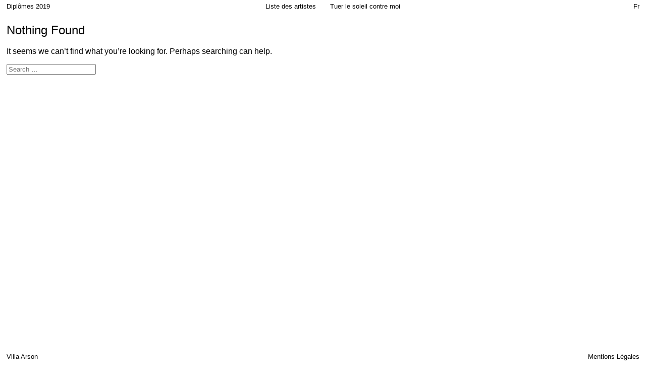

--- FILE ---
content_type: text/html; charset=UTF-8
request_url: https://diplomes2019.villa-arson.org/category/elise-bercovitz-2/
body_size: 4505
content:
<!DOCTYPE html>
<html lang="fr-FR" class="no-js">
<head>
	<meta charset="UTF-8">
	<meta name="viewport" content="width=device-width, initial-scale=1">
	<meta name="description" content="Site dédié aux étudiant•e•s de la promotion 2019 de la Villa Arson">
	<meta http-equiv="X-UA-Compatible" content="chrome=1,IE=edge" />
	<meta name="viewport" content="width=device-width, initial-scale=1">
	<script>(function(html){html.className = html.className.replace(/\bno-js\b/,'js')})(document.documentElement);</script>
<title>Elise Bercovitz &#8211; Diplômes 2019</title>
<meta name='robots' content='max-image-preview:large' />
<link rel="alternate" hreflang="fr" href="https://diplomes2019.villa-arson.org/category/elise-bercovitz-2/" />
<link rel='dns-prefetch' href='//connect.soundcloud.com' />
<link rel='dns-prefetch' href='//player.vimeo.com' />
<link rel='dns-prefetch' href='//s.w.org' />
<link rel='stylesheet' id='wp-block-library-css'  href='https://diplomes2019.villa-arson.org/wp-includes/css/dist/block-library/style.min.css?ver=5.8.12' type='text/css' media='all' />
<link rel='stylesheet' id='local-fonts-css'  href='https://diplomes2019.villa-arson.org/wp-content/themes/diplomes2019/assets/fonts/fonts.css?ver=5.8.12' type='text/css' media='all' />
<link rel='stylesheet' id='diplomes2019-style-css'  href='https://diplomes2019.villa-arson.org/wp-content/themes/diplomes2019/style.css?ver=c5eb02776cd85aa4d22ebb50d224caa3' type='text/css' media='' />
<script type='text/javascript' src='//connect.soundcloud.com/sdk/sdk-3.3.2.js?ver=3.3.2' id='soundcloud-js'></script>
<script type='text/javascript' src='https://diplomes2019.villa-arson.org/wp-includes/js/jquery/jquery.min.js?ver=3.6.0' id='jquery-core-js'></script>
<script type='text/javascript' src='https://diplomes2019.villa-arson.org/wp-includes/js/jquery/jquery-migrate.min.js?ver=3.3.2' id='jquery-migrate-js'></script>
<script type='text/javascript' src='https://diplomes2019.villa-arson.org/wp-content/themes/diplomes2019/js/soundcloud-player.js?ver=c5eb02776cd85aa4d22ebb50d224caa3' id='soundcloud-player-js'></script>
<script type='text/javascript' src='//player.vimeo.com/api/player.js?ver=1.0' id='vimeo-js'></script>
<link rel="https://api.w.org/" href="https://diplomes2019.villa-arson.org/wp-json/" /><link rel="alternate" type="application/json" href="https://diplomes2019.villa-arson.org/wp-json/wp/v2/categories/53" /><link rel="EditURI" type="application/rsd+xml" title="RSD" href="https://diplomes2019.villa-arson.org/xmlrpc.php?rsd" />
<meta name="generator" content="WPML ver:4.4.12 stt:1,4;" />
<script>var tracks = [];</script></head>

<body class="archive category category-elise-bercovitz-2 category-53">
	<div class="cursor"></div>
<div id="site-wrapper" class="site">
<header>
	<div role="banner" class="sticky header">
		<h1 class="header-block" id="site-title"><a href="https://diplomes2019.villa-arson.org" alt="Retour à l'accueil de">Diplômes 2019</a></h1>
		<p class="header-block"><span role="button">Liste des artistes</span></p>
		<h2 class="header-block"><a href="https://diplomes2019.villa-arson.org/exposition/tuer-le-soleil-contre-moi/" title="Tuer le soleil contre moi">Tuer le soleil contre moi</a></h2>
		<div class="header-block" id="lang-selector">
			<ul id="language-list"><li class="language-list-element active fr"><a href="https://diplomes2019.villa-arson.org/category/elise-bercovitz-2/" >Fr</a></li></ul>		</div>
	</div>
	<nav id="site-navigation" class="home main-navigation" role="navigation">
		<button><svg version="1.1" id="Calque_1" xmlns="http://www.w3.org/2000/svg" xmlns:xlink="http://www.w3.org/1999/xlink" x="0px" y="0px"
			 viewBox="0 0 51 50" style="enable-background:new 0 0 51 50;" xml:space="preserve">
		<g>
			<g>
				<defs>
					<rect id="SVGID_5_" x="1.3" y="0.6" width="48.7" height="48.7"/>
				</defs>
				<clipPath id="SVGID_1_">
					<use xlink:href="#SVGID_5_"  style="overflow:visible;"/>
				</clipPath>
				<line style="clip-path:url(#SVGID_1_);fill:none;stroke:#000000;stroke-width:3;" x1="49" y1="1.6" x2="2.4" y2="48.2"/>
			</g>
			<g>
				<defs>
					<rect id="SVGID_7_" x="1.3" y="0.6" width="48.7" height="48.7"/>
				</defs>
				<clipPath id="SVGID_2_">
					<use xlink:href="#SVGID_7_"  style="overflow:visible;"/>
				</clipPath>
				<line style="clip-path:url(#SVGID_2_);fill:none;stroke:#000000;stroke-width:3;" x1="2.4" y1="1.6" x2="49" y2="48.2"/>
			</g>
		</g>
		</svg>
		</button>
		<ul><li class="c-item" id="menu-item-138"><a href="https://diplomes2019.villa-arson.org/cedric-aguillon/" title="Artiste émergent Cédric Aguillon" class="" data-target="person-138"><span class="link-text">Cédric Aguillon</span></a></li><li class="c-item" id="menu-item-139"><a href="https://diplomes2019.villa-arson.org/elsa-belbacha-lardy/" title="Artiste émergent Elsa Belbacha-Lardy" class="" data-target="person-139"><span class="link-text">Elsa Belbacha-Lardy</span></a></li><li class="c-item" id="menu-item-140"><a href="https://diplomes2019.villa-arson.org/hugo-bench/" title="Artiste émergent Hugo Bench" class="" data-target="person-140"><span class="link-text">Hugo Bench</span></a></li><li class="c-item" id="menu-item-141"><a href="https://diplomes2019.villa-arson.org/elise-bercovitz/" title="Artiste émergent Elise Bercovitz" class="" data-target="person-141"><span class="link-text">Elise Bercovitz</span></a></li><li class="c-item" id="menu-item-142"><a href="https://diplomes2019.villa-arson.org/sarah-bourlier/" title="Artiste émergent Sarah Bourlier" class="" data-target="person-142"><span class="link-text">Sarah Bourlier</span></a></li><li class="c-item" id="menu-item-143"><a href="https://diplomes2019.villa-arson.org/vincent-burger/" title="Artiste émergent Vincent Burger" class="" data-target="person-143"><span class="link-text">Vincent Burger</span></a></li><li class="c-item" id="menu-item-144"><a href="https://diplomes2019.villa-arson.org/beatrice-celli/" title="Artiste émergent Beatrice Celli" class="" data-target="person-144"><span class="link-text">Beatrice Celli</span></a></li><li class="c-item" id="menu-item-145"><a href="https://diplomes2019.villa-arson.org/ferdinand-chauvelin/" title="Artiste émergent Ferdinand Chauvelin" class="" data-target="person-145"><span class="link-text">Ferdinand Chauvelin</span></a></li><li class="c-item" id="menu-item-146"><a href="https://diplomes2019.villa-arson.org/melina-ghorafi/" title="Artiste émergent Mélina Ghorafi" class="" data-target="person-146"><span class="link-text">Mélina Ghorafi</span></a></li><li class="c-item" id="menu-item-147"><a href="https://diplomes2019.villa-arson.org/eloise-glet/" title="Artiste émergent Éloïse Glet" class="" data-target="person-147"><span class="link-text">Éloïse Glet</span></a></li><li class="c-item" id="menu-item-148"><a href="https://diplomes2019.villa-arson.org/maeva-grapain/" title="Artiste émergent Maëva Grapain" class="" data-target="person-148"><span class="link-text">Maëva Grapain</span></a></li><li class="c-item" id="menu-item-149"><a href="https://diplomes2019.villa-arson.org/damian-junges/" title="Artiste émergent Damian Junges" class="" data-target="person-149"><span class="link-text">Damian Junges</span></a></li><li class="c-item" id="menu-item-150"><a href="https://diplomes2019.villa-arson.org/min-suck-kim/" title="Artiste émergent Min-Suck Kim" class="" data-target="person-150"><span class="link-text">Min-Suck Kim</span></a></li><li class="c-item" id="menu-item-151"><a href="https://diplomes2019.villa-arson.org/celeste-lerouxel/" title="Artiste émergent Céleste Lerouxel" class="" data-target="person-151"><span class="link-text">Céleste Lerouxel</span></a></li><li class="c-item" id="menu-item-152"><a href="https://diplomes2019.villa-arson.org/clemence-mauger/" title="Artiste émergent Clémence Mauger" class="" data-target="person-152"><span class="link-text">Clémence Mauger</span></a></li><li class="c-item" id="menu-item-153"><a href="https://diplomes2019.villa-arson.org/matthieu-maytraud/" title="Artiste émergent Matthieu Maytraud" class="" data-target="person-153"><span class="link-text">Matthieu Maytraud</span></a></li><li class="c-item" id="menu-item-154"><a href="https://diplomes2019.villa-arson.org/chloe-riviera/" title="Artiste émergent Chloé Riviera" class="" data-target="person-154"><span class="link-text">Chloé Riviera</span></a></li><li class="c-item" id="menu-item-155"><a href="https://diplomes2019.villa-arson.org/paola-rodriguez-canada/" title="Artiste émergent Paola Rodriguez Cañada" class="" data-target="person-155"><span class="link-text">Paola Rodriguez Cañada</span></a></li><li class="c-item" id="menu-item-156"><a href="https://diplomes2019.villa-arson.org/chloe-sassi/" title="Artiste émergent Chloé Sassi" class="" data-target="person-156"><span class="link-text">Chloé Sassi</span></a></li><li class="c-item" id="menu-item-157"><a href="https://diplomes2019.villa-arson.org/amentia-siard-brochard/" title="Artiste émergent Amentia Siard Brochard" class="" data-target="person-157"><span class="link-text">Amentia Siard Brochard</span></a></li><li class="c-item" id="menu-item-158"><a href="https://diplomes2019.villa-arson.org/tiberio-suppressa/" title="Artiste émergent Tiberio Suppressa" class="" data-target="person-158"><span class="link-text">Tiberio Suppressa</span></a></li></ul>
	</nav>
</header>
	<div id="page-wrapper">
		<div id="content" class="site-content">
			
	<div id="primary" class="content-area">
		<main id="main" class="site-main" role="main">

		<section class="no-results not-found">
	<header class="page-header">
		<h1 class="page-title">Nothing Found</h1>
	</header>

	<div class="page-content">

		
			<p>It seems we can&rsquo;t find what you&rsquo;re looking for. Perhaps searching can help.</p>
			<form role="search" method="get" class="search-form" action="https://diplomes2019.villa-arson.org/">
	<label>
		<span class="screen-reader-text">Search for:</span>
		<input type="search" class="search-field" placeholder="Search &hellip;" value="" name="s" />
	</label>
	<button type="submit" class="search-submit"><span class="screen-reader-text">Search</span></button>
<input type='hidden' name='lang' value='fr' /></form>

			</div>
</section>

		</main>
	</div>

			
		</div>
	</div>
	<footer class="sticky footer">
		<a href="https://www.villa-arson.org" title="École nationale supérieure d'art de la Villa Arson" target="_blank" class="footer-block">Villa Arson</a>
		<div class="footer-block"><ul id="menu-footer"><li id="menu-item-180" class="menu-item menu-item-type-post_type menu-item-object-page menu-item-180"><a href="https://diplomes2019.villa-arson.org/mentions-legales/">Mentions Légales</a></li>
</ul></div>	</footer>
	<article id="legal-notice"><button><svg version="1.1" id="Calque_1" xmlns="http://www.w3.org/2000/svg" xmlns:xlink="http://www.w3.org/1999/xlink" x="0px" y="0px"
			 viewBox="0 0 51 50" style="enable-background:new 0 0 51 50;" xml:space="preserve">
		<g>
			<g>
				<defs>
					<rect id="SVGID_5_" x="1.3" y="0.6" width="48.7" height="48.7"/>
				</defs>
				<clipPath id="SVGID_1_">
					<use xlink:href="#SVGID_5_"  style="overflow:visible;"/>
				</clipPath>
				<line style="clip-path:url(#SVGID_1_);fill:none;stroke:#000000;stroke-width:3;" x1="49" y1="1.6" x2="2.4" y2="48.2"/>
			</g>
			<g>
				<defs>
					<rect id="SVGID_7_" x="1.3" y="0.6" width="48.7" height="48.7"/>
				</defs>
				<clipPath id="SVGID_2_">
					<use xlink:href="#SVGID_7_"  style="overflow:visible;"/>
				</clipPath>
				<line style="clip-path:url(#SVGID_2_);fill:none;stroke:#000000;stroke-width:3;" x1="2.4" y1="1.6" x2="49" y2="48.2"/>
			</g>
		</g>
		</svg>
		</button><p><strong></p>
<div class="one-half">
<p>Site web de la promotion 2019 des étudiants et des étudiantes de cinquième année de l’École nationale supérieure d’art de la Villa Arson à Nice.</strong></p>
<p><strong>Développement – design interactif – intégration :</strong><br />
<strong>Cédric Moris Kelly</strong></p>
<p><strong>Conception éditoriale :</strong><br />
<strong>Céline Chazalviel</strong><br />
<strong>avec Vincent Burger, Damian Junges, Céleste Lerouxel et Clémence Mauger</strong></p>
<p><strong>Saisie :</strong><br />
<strong>Florence Benaddi et Céline Chazalviel</strong></p>
<p><strong>Design graphique :</strong><br />
<strong>Service Local —  <a href="http://servicelocal.fr/">servicelocal.fr</a></strong></p>
<p><strong>Textes : Barbara Sirieix</strong></p>
<p><strong>Photos : Silina Syan (pour les Dnsep) et Jean-Christophe Lett (pour l&rsquo;exposition)</strong></p>
<p><strong>Coordination de la 5e année : Burkard Blümlein, professeur de Sculpture</strong></p>
<p><strong>Tous droits réservés aux artistes pour les images de leur travail.</strong><br />
<strong>Photographies de l&rsquo;exposition <em>Tuer le soleil contre moi</em> tous droits réservés aux artistes.</strong></p>
<p><strong>Back-end propulsé par WordPress.</strong></p>
<p><strong>—</strong></p>
<p><strong>L&rsquo;exposition de la promotion 2019 est co-organisée par la Villa Arson et le Dojo.</strong></p>
<p><strong>Le commissariat est assuré par Philippe Cyroulnik.</strong></p>
<p><strong>Avec le soutien de la Ville de Nice et de la Venet Foundation.</strong></p>
<p><strong>—</strong><br />
<strong>Présidence du conseil d’administration :</strong><br />
<strong>Gaïa Donzet</strong></p>
<p><strong>Direction :</strong><br />
<strong>Sylvain Lizon</strong></p>
<p><strong>Secrétariat général :</strong><br />
<strong>Alain Avena</strong></p>
<p><strong>Direction des études et de la recherche :</strong><br />
<strong>N.N.</strong></p>
<p><strong>Coordination du centre d’art :</strong><br />
<strong>Éric Mangion</strong></p>
<p><strong>Secrétariat de direction :</strong><br />
<strong>Sylvie Pagnotta</strong></p>
<p><strong>Secrétariat pédagogique :</strong><br />
<strong>Nathalie Balmer et Pascale Martinat</strong></p>
<p><strong>Communication :</strong><br />
<strong>Michel Maunier</strong></p>
<p><strong>Partenariats et relations internationales :</strong><br />
<strong>Sylvie Christophe</strong></p>
<p><strong></p>
</div>
<div class="one-half-last">
<p>Service des publics :</strong><br />
<strong>Christelle Alin et Nina Campo</strong></p>
<p><strong>Médiathèque :</strong><br />
<strong>Tristan Gramont, Marie-Thérèse Magnaldi et Christophe Robert</strong></p>
<p><strong>Production des expositions :</strong><br />
<strong>Alexia Nicolaïdis</strong></p>
<p><strong>Régie des expositions :</strong><br />
<strong>Philomène Dupleix</strong></p>
<p><strong>Coordination éditoriale et librairie :</strong><br />
<strong>Céline Chazalviel</strong></p>
<p><strong>Accueil et librairie :</strong><br />
<strong>Anissa Marcellin</strong></p>
<p><strong>Nouveaux medias et web :</strong><br />
<strong>Cédric Moris Kelly</strong></p>
<p><strong>Informatique :</strong><br />
<strong>Jean-Louis Paquelin</strong></p>
<p><strong>Comptabilité et régie :</strong><br />
<strong>Nicole Fradet</strong></p>
<p><strong>Accueil et service technique :</strong><br />
<strong>Fabrice Rioblanc</strong></p>
<p><strong>Accueil :</strong><br />
<strong>Dave Dhurmajee, Valérie Thuillier et Jean-Pierre Vitry</strong></p>
<p><strong>Service technique / bâtiments :</strong><br />
<strong>Jean-Paul Carpentier, Patrick Irtelli, Gérard Maria, Pascal Rigaux et Michel Serve</strong></p>
<p><strong>Jardins :</strong><br />
<strong>Patrice Lorho, Pascal Pujol et Mario Malheiro di Cabo</strong></p>
<p><strong>La Villa Arson est un établissement du ministère de la Culture.</strong></p>
<p><strong>Elle reçoit le soutien du conseil départemental des Alpes-Maritimes, de la Région Sud Provence-Alpes-Côte d’Azur et de la Ville de Nice.</strong></p>
<p><strong><img loading="lazy" class="alignnone size-full wp-image-1416" src="https://villa-arson.xyz/diplomes2017/wp-content/uploads/sites/3/2017/06/logo-ministere-culture.jpg" alt="" width="60" height="78" /></strong></p>
<p><strong><img loading="lazy" class="alignnone size-medium wp-image-1066" src="https://villa-arson.xyz/diplomes2017/wp-content/uploads/sites/3/2017/06/logo-uca-300x31.jpg" alt="" width="200" height="20" /></strong><br />
<strong></p>
</div>
<div class="clear"></div>
<p></strong></p>
</article>
	
<!-- Global site tag (gtag.js) - Google Analytics -->
<script async src="https://www.googletagmanager.com/gtag/js?id=UA-101657858-3"></script>
<script>
  window.dataLayer = window.dataLayer || [];
  function gtag(){dataLayer.push(arguments);}
  gtag('js', new Date());

  gtag('config', 'UA-101657858-3');
</script>

<script type='text/javascript' id='main-script-js-extra'>
/* <![CDATA[ */
var diplomes2019Ajax = {"ajaxurl":"https:\/\/diplomes2019.villa-arson.org\/wp-admin\/admin-ajax.php"};
/* ]]> */
</script>
<script type='text/javascript' src='https://diplomes2019.villa-arson.org/wp-content/themes/diplomes2019/js/functions.min.js?ver=c5eb02776cd85aa4d22ebb50d224caa3' id='main-script-js'></script>
<script type='text/javascript' src='https://diplomes2019.villa-arson.org/wp-includes/js/wp-embed.min.js?ver=5.8.12' id='wp-embed-js'></script>
	</body>
</div>
</html>

--- FILE ---
content_type: text/css
request_url: https://diplomes2019.villa-arson.org/wp-content/themes/diplomes2019/assets/fonts/fonts.css?ver=5.8.12
body_size: 118
content:
@font-face {font-family: 'HelveticaNeueLight';src: url('HelveticaNeue-Thin.woff');}

@import url("//hello.myfonts.net/count/39abc9");

  
@font-face {font-family: 'HelveticaNeueLTPro-Md';src: url('39ABC9_0_0.eot');src: url('39ABC9_0_0.eot?#iefix') format('embedded-opentype'),url('39ABC9_0_0.woff2') format('woff2'),url('39ABC9_0_0.woff') format('woff'),url('39ABC9_0_0.ttf') format('truetype');}





--- FILE ---
content_type: text/css
request_url: https://diplomes2019.villa-arson.org/wp-content/themes/diplomes2019/style.css?ver=c5eb02776cd85aa4d22ebb50d224caa3
body_size: 3371
content:
/*
Theme Name: Diplomés 2019 Villa Arson
Theme URI: https://www.villa-arson.org/
Author: Cédric Moris Kelly
Description: Theme for 2019 Villa Arson Graduated Students
Text Domain: diplomes2019
*/



/*NORMALIZE*/
html {
	-webkit-text-size-adjust: 100%;
	-ms-text-size-adjust: 100%;
	margin: 0;
	height:100%;
	width:100%;
	overflow: hidden;
}

body {
	margin: 0;
	height:100%;
	width:100%;
	padding:2vw 1vw;
	font-family: 'HelveticaNeueLTPro-M',sans-serif;
	box-sizing: border-box;
	overflow: hidden;
}

body.home {
	padding: 2vw 0;
}

article,
aside,
canvas,
details,
figcaption,
figure,
footer,
header,
main,
menu,
nav,
section,
summary {
	display: block;
}

h1,h2,h3,h4,h5,h6 {
	font-weight: normal;
} 

audio,
progress,
video {
	display: inline-block;
	vertical-align: baseline;
}

b,
strong {
	font-family: 'HelveticaNeueLTPro-M',sans-serif;
}

small {
	font-size: 80%;
}

sub,
sup {
	font-size: 75%;
	line-height: 0;
	position: relative;
	vertical-align: baseline;
}

sup {
	top: -0.5em;
}

sub {
	bottom: -0.25em;
}

img {
	border: 0;
}

figure {
	margin: 0;
}

hr {
	-webkit-box-sizing: content-box;
	-moz-box-sizing: content-box;
	box-sizing: content-box;
}

ol, ul, li {
	margin:0;
	padding:0;
	list-style-type: none;
}

a {	
	text-decoration: none;
	color:#000;
	display: inline;
	box-sizing: border-box;
}

button:focus {
	outline: 0;
}

img::selection {
    background-color:transparent;
} 

button {
	background-color: transparent;
    border: none;
    padding: 0;
    cursor: pointer;

}

div {
	box-sizing: border-box;
}


#site-wrapper {
	position: relative;
}

/**
* Header
*/
#site-navigation {
    position: fixed;
    top: 2vw;
    overflow: hidden;
    -webkit-overflow-scrolling: touch;
    height: calc(100vh - 4vw);
    width:calc(50% - 2vw);
    left: -50%;
    display: table;
    z-index: 9999;
    background-color: #fff;
    padding:0 1vw;
}

#site-navigation button {
	height: 2vw;
	width:2vw;
	position: absolute;
	top:0;
	right:1vw;
}

#site-navigation button svg {
	height: 100%;
	width:100%;
}

#site-navigation li {
	font-family: 'HelveticaNeueLight',sans-serif;
	font-size: 3.6vh;
}

#site-navigation li a:hover {
	color:#d23645;
	opacity: .7;
}



.sticky.header {
	position:fixed;
	height:2vw;
	padding:0 1vw;
	top:0;
	left:0;
	width:100%;
	background-color: #fff;
	display: flex;
	flex-direction: row;
    flex-wrap: nowrap;
    align-items: center;
    z-index:1;
}

.header-block {
	font-size:1vw;
	font-weight: normal;
	flex-basis:25%;
	margin:0;
	font-family: 'HelveticaNeueLTPro-M',sans-serif;
}

.home h1.header-block {
	flex-basis:50%;
}

.home p.header-block {
	flex-basis:0;
}

.single h1.header-block {
	flex-basis:40%;
}

.single p.header-block {
	flex-basis:10%;
}

.sticky.header p {
	text-align: right;
	margin-right: 1.15vw;
}

.sticky.header p span {
	cursor: pointer;
	display: inline-block;
}

.sticky.header h2 {
	margin-left: 1vw;
}

#language-list {
	float:right;
}

#language-list li {
	float:left;
}


#page-wrapper {
	position: absolute;
	width:100%;
}


/**
* Footer
*/

.sticky.footer {
	position:fixed;
	height:2vw;
	bottom:0;
	left:0;
	width:100%;
	background-color: #fff;
	display: flex;
	flex-direction: row;
    flex-wrap: nowrap;
    align-items: center;
}

.footer-block {
	font-size:1vw;
	font-weight: normal;
	font-family: 'HelveticaNeueLTPro-M', sans-serif;
	flex-basis:50%;
	margin:0;
}

.footer-block:nth-child(1) {
	padding-left: 1vw;
}

.footer-block:nth-child(2) {
	text-align: right;
	padding-right: 1vw;
}


/**
* Home page
*/

.col {
	width:50%;
	float:left;	
}

.infinite-scroll {
	height:100vh;
	overflow: auto;
}

.col.separator {
	width:.2vw;
	background-color:#000!important;
	position: fixed;
    z-index: 5;
	height: calc(100vh + 2vw);
    top: -2vw;
    left: calc(50% - 0.15vw);
}

.home .col li {
	width:100%;
	position: relative;
}

.col.infinite-scroll li, .col.infinite-scroll img {
	width:100%;
	float: left;
    clear: both;
	height:auto;
	display: block;
	transition: filter ease-in .5s;
}
.home .col {
	background-color: #b08bb8;
}
/*.col.infinite-scroll img:hover {
	filter: grayscale(1) invert(1);
	mix-blend-mode: overlay;
}*/


.col.infinite-scroll li h3 {
	position: absolute;
	top:1vw;
	left:1vw;
	font-family: 'HelveticaNeueLight',sans-serif;
	font-size: 7.5vw;
    margin: 0;
	color:#d23645;
	opacity:0;
	transition: opacity .5s linear;
	pointer-events: none;
}

.col.infinite-scroll li:hover h3 {
	opacity: .7;
}

.infinite-scroll a {
	cursor:none;
}

/**
* Single Post
*/
.single .col:not(.separator) {
	width:calc(50% - 1vw);
	height: calc(100vh - 4vw);
	position: relative;

}

.single .col:nth-child(1) {
	padding-right:1.15vw;
}

.single .col:nth-child(3) {
	padding-left:1.15vw;
}

.single .col:nth-child(1) header {
	height:2vw;
	margin:0 0 3vw;
	display: flex;
    flex-direction: row;
    flex-wrap: nowrap;
    align-items: center;
    width:calc(100% - 1vw);
}
.single .col:nth-child(1) header h1 {
	font-size: 2.3vw;
    line-height: 2.3vw;
	margin:0;
	flex-basis: 50%;
	font-family: 'HelveticaNeueLight',sans-serif;
}

.single .col:nth-child(1) header span {
	font-size: 2.3vw;
    line-height: 2.3vw;
	font-family: 'HelveticaNeueLight',sans-serif;
	flex-basis: 50%;
    text-align: right;
	cursor: pointer;
}

/*.single .col:nth-child(1) header a {
	flex-basis: 25%;
	height:2.3vw;
	text-align: right;
}

.single .col:nth-child(1) header a svg {
	height: 100%;
}*/

.single .col:nth-child(1) li {
	float: left;
    clear: both;
}

.single .col:nth-child(1) h3 {
	margin:0;
	font-family: 'HelveticaNeueLight',sans-serif;
	font-size: 2.3vw;
    line-height: 3vw;
	cursor: pointer;
	border-bottom:0.1vw solid transparent;
}

.single .col:nth-child(1) li.active h3 {
	border-bottom:0.1vw solid #000;
}




/**
* Show featured artwork first
*/

.active {
}

.single .col:nth-child(3) .section {
	display: none;
}

.single .col:nth-child(3) .section.active {
	display: block;
}




/**
* Single Post Gallery
*/
.single .gallery {
	width:100%;
	position: relative;
	font-size:1vw;
}

.single .gallery .slidee {
	display:none;
}

.single .gallery .slidee.active {
	display:block;
}

.single .gallery img {
   	display: block;
	margin:0;
	padding:0;
	text-align:left;
}

.single .gallery .image img.horizontal {
	width:100%;
	height:auto;
}

.single .gallery .image img.vertical {
	height:100vh;
	width:auto;
}


.single .gallery .video-wrapper {
	position: relative;
    width: auto;
    height: 100%;
}

.single .gallery .video-wrapper iframe {
    position: absolute;
    top: 0;
    left: 0;
    width: 100%;
    height: 100%;
}

.vp-center{
	align-items:top;
	justify-content: left;

}

.single .gallery .video-wrapper .hover-video {
    position: absolute;
    top: 0;
    left: 0;
    width: 100%;
    height: 100%;
    z-index:3;
    cursor:pointer;
}

.section .media-controls {
	position: absolute;
    width: calc(25% - 1vw);
    padding-left:1vw;
    right: 0vw;
    bottom: 0vw;
    text-align: right;
    z-index:2;
    display:none;
}

.section .sound-controls.media-controls {
	display:block;
}


.section .media-controls .time {
	font-size: 2.3vw;
	font-family: 'HelveticaNeueLight',sans-serif;
}

.section .media-controls .hr {
	height:.2vw;
	width: 100%;
	background-color: #000;
	margin:1vw 0;
}

.section .media-controls button {
	height:1.5vw;
	width: 1.5vw;
	margin:0 .5vw;
}

.section .media-controls button img {
	height:100%;
	width: auto;
}

.section .media-controls button.pause {
	display: none;
}

/*sound player*/

.single .gallery .sound-player {
	position: relative;
    width: 100%;
    height: 100%;
}

.visualisation-wrapper {
	width: calc(75% - 3.1vw);
    height: 100%;
    position: absolute;
}

.progress {
	position:absolute;
	top:0;
	height : calc(100% - 4.5vw);
	width: .2vw;
	background:#000;
}




.single .gallery .notice-artwork {
	font-size: 1.5vw;
	max-width: 50%;
	position: absolute;
    bottom: 0;
}

.single .gallery .notice-artwork p {
	margin:0;
}

@media only screen and (max-width: 768px) {
	.single .gallery {
		width:calc(100% - 60px);
		font-size:3vw;
	}

	.single .gallery .notice-artwork {
		font-size: 3vw;
		max-width: 50%;
	}

}


/**
* Caption And Gallery Controls
*/
.single .gallery-counter {
	position: absolute;
	bottom: 1vw;
	right: 1vw;
	line-height: 2vw;
    font-size: 2.3vw;
	font-family: 'HelveticaNeueLight',sans-serif;
}

.single .gallery .gallery-button {
	height: 2.5vw;
    width: 2.5vw;
    position: absolute;
    top: calc(50% - 1.25vw);
    z-index:3;
}

.single .gallery .gallery-button.slider-prev {
	left:1vw;
}

.single .gallery .gallery-button.slider-next {
	right:1vw;
}

.single .gallery .gallery-button svg {
	height: 100%;
    width: 100%;
}


@media not all and (min-resolution:.001dpcm) { 
    @media {
        .single .gallery .gallery-button svg {
			height: auto;
		    width: auto;
		}
    }
}

.single figcaption {
	position: absolute;
    bottom: 0vw;
    width: calc(75% - 4vw);
    font-family: 'HelveticaNeueLTPro-M', sans-serif;
    font-weight: normal;
    letter-spacing: -.05vw;
    height: 2.7vw;
    border-top: .2vw solid #000;
    overflow: hidden;
    cursor:pointer;
}

.single figcaption * {
	margin:0;
	font-size: 1vw;
}

.single figcaption a {
	display: inline-block;
	border-bottom: solid .1vw #000;
}

.single figcaption .complementary {
	display: none;
}

.single figcaption .complementary.active {
	display: block;
	color: #000;
}

.single figcaption .legend .people-links a {
	margin-right: .5vw;
}

@media only screen and (max-width: 768px) {
	.single figcaption {
		height:6vw;
		margin-top:3vw;
		width: 100%;
	}

	.single figcaption .gallery-control {
		display: block;
	    width:80%;
	    font-size:5vw;
	}

	.single figcaption .gallery-control button {
		height: 4.8vw;
	    width: 4.8vw;
	}

	.single figcaption h3 {
		display: block;
		font-size:6vw;
		width:100%;
	}

	.single figcaption .caption {
		display: block;
		font-size:3vw;
		width:100%;
	}

}


/* Plus d'info sur un artiste */

.single article {
	position: absolute;
	left: 100%;
	top:0vw;
	padding:0 1vw;
    font-size: 2vw;
    font-family: 'HelveticaNeueLight',sans-serif;
    width:100%;
    background-color:#fff;
    box-sizing: border-box;
    z-index:4;
}

.single article button {
	height: 2vw;
	width:2vw;
	position: absolute;
	top:0;
	left: calc(100% - 3vw);
}

.single article button svg {
	height: 100%;
	width: 100%;
}

.single article .col {
	overflow: auto;
}
.single article .labour-text {
    font-size: 1vw;
    padding-left:2vw;
    text-align: justify;
    font-family: 'HelveticaNeueLTPro-M', sans-serif;
}

.single article .labour-text p:nth-child(1) {
    margin-top: 0;
}

.single article .biography a {
	border-bottom: solid .1vw #000;
}

.single article .labour-text a {
    color:#d23645;
}

.single article .author {
	font-size: 1vw;
	padding-left:2vw;
	font-family: 'HelveticaNeueLTPro-M', sans-serif;
}

#legal-notice {
	position: absolute;
    top: 100vh;
    right: 0;
    height: calc(100vh - 2vw);
    width: calc(50% - 2vw);
    padding: 0 1vw;
    font-size: .7vw;
    background-color: #b08bb8;
    color:#e0b7d2;
    overflow: auto;
}

.single #legal-notice {
	left:50%;
	width:calc(50% + 1vw);
}

#legal-notice a {
	color:#e0b7d2;
	text-decoration: underline;
}

#legal-notice button {
	height: 2vw;
	width:2vw;
	position: absolute;
	top:1em;
	right:1vw;
}

.single #legal-notice button {
   left: calc(100% - 3vw);
 }

#legal-notice button svg {
	height: 100%;
	width:100%;
}
/**
* Shortcodes
*/
.one-fifth, .one-fifth-last {
	width:19%;
	float: left;
    min-height: 1px;
    padding: 0;
    position: relative;
	box-sizing:border-box;
}

.one-fifth {
	padding-right: 2%;
}

.one-fifth-last {
	padding-left: 2%;
}

.one-half, .one-half-last {
	width:calc(50% - 2vw);
	float: left;
    min-height: 1px;
    padding: 0;
    position: relative;
	box-sizing:border-box;
}

.one-half {
	padding-right: .5vw;
}

.one-half-last {
	padding-left: .5vw;
}

.clear {
	float: none;
	clear:both;
}

@media only screen and (max-width: 768px) {
	.one-fifth, .one-fifth-last {
		width:100%;
		float: none;
	}
}

#editing {
	margin: 0;
}

.theBall-outer {
	background-color: #b08bb8;
    position: absolute;
    width: 6vw;
    height: 6vw;
    border-radius: 50%;
    cursor: none;
    filter: blur(35px);
	transform-origin: center;
	transform: translate3d(0, 0, 0);
	opacity: 0;
	z-index:10;
	pointer-events:none;
	mix-blend-mode: exclusion;
}
/*.theBall, .theBall-outer {
    
    width: 6vw;
    height: 6vw;
    border-radius:50%;
    cursor: none;
    filter: blur(35px);
	//mix-blend-mode: overlay;
}
.theBall {
	background-color: #b08bb8;
}*/



.theBall-outer.expand {
    animation: cursorAnim .5s forwards;
}

@keyframes cursorAnim {
    0% {
        transform: scale3d(1,1,1) translate3d(-50%,-50%,0);
    }
    50% {
        transform: scale3d(3,3,3) translate3d(-16%,-16%,0);
    }
    100% {
        transform: scale3d(1,1,1) translate3d(-50%,-50%,0);
        opacity: 0;
    }
}


/*
* Custom Mouse Pointer
*/
.cursor {
  	background-color: #b08bb8;
    position: absolute;
    width: 10vw;
    height: 10vw;
    border-radius: 50%;
    cursor: none;
	transform-origin: center;
	transform: translate3d(-50%, -50%, 0);
	pointer-events:none;
	mix-blend-mode: color-burn;
    opacity: 0;
    z-index:2;
}

.cursor {
	filter: blur(2vw);
}

.cursor.expand {
    animation: cursorAnim .5s forwards;
}

@keyframes cursorAnim {
    0% {
        transform: scale3d(1,1,1) translate3d(-50%,-50%,0);
    }
    50% {
        transform: scale3d(3,3,3) translate3d(-16%,-16%,0);
    }
    100% {
        transform: scale3d(1,1,1) translate3d(-50%,-50%,0);
        opacity: 0;
    }
}

#site-wrapper {
    position: relative;
    height: 100%;
}

#page-wrapper {
    position: relative;
    width: 100%;
    height: 100%;
}

#content {
	height: 100%;
    overflow: auto;
}

/**
* Infinite Loop Scroll
*/

.Loop {
  position: relative;
  height: 100%;
  overflow: auto;
  -webkit-overflow-scrolling: touch;
}

.home .col li {
  position: relative;
  min-height: 150px;
  max-height: 1400px;
}

::scrollbar {
  display: none;
}


--- FILE ---
content_type: text/javascript
request_url: https://diplomes2019.villa-arson.org/wp-content/themes/diplomes2019/js/soundcloud-player.js?ver=c5eb02776cd85aa4d22ebb50d224caa3
body_size: 1076
content:
window.soundcloudPlayer = function soundcloudPlayer(obj) {
Track = function (trackId){ 
        var currentTrack;
        this.id = trackId;
        SC.initialize({
            client_id: '6289aa9a24b65754c49289519ae3bd3d'
          });

        SC.stream("/tracks/" + trackId).then(function(sound){
            currentTrack = sound;
            

        });

        this.play = function() {
            currentTrack.play();
        };

        this.pause = function() {
            currentTrack.pause();
        };

        this.stop = function() {
            currentTrack.pause();
            currentTrack.seek(0);
        };

        this.time = function() {
            return currentTrack.currentTime();
        };

        this.getDuration = function() {
           // console.log(this);
            return currentTrack.getDuration();
        };

        this.destroy = function() {
            currentTrack.kill();
        };
       

    };

        Rotation = function(trackIds) {
            var currentTrackId = trackIds[0].track;
            this.currentTrackId = function() {
                return currentTrackId;
            };
        };

    jQuery(document).ready(function($){
           // console.log(obj);
            var currentPlayingTrack = new Track(obj.id);
            
            var playerWrapper = $('.visualisation-wrapper[data-target="'+obj.id+'"]');
           
            /*buttons*/
            var currentPlayButton = $('.play[data-target="'+obj.id+'"]');
            var currentPauseButton = $('.pause[data-target="'+obj.id+'"]');
            var currentStopButton = $('.stop[data-target="'+obj.id+'"]');
            var siblingsPlayButton = $('.play[data-target!="'+obj.id+'"]');
            var siblingsPauseButton = $('.pause[data-target!="'+obj.id+'"]');
            var siblingsStopButton = $('.stop[data-target!="'+obj.id+'"]');
            
            /*animations*/
            var verticalBar = $('.visualisation[data-id="'+obj.id+'"]');
            var durationWrapper = $('.time[data-target="'+obj.id+'"] .duration');
            var duration = obj.duration;
            var timeCounter = $('.time[data-target="'+obj.id+'"] .current-time');
;
        /*append duration to sound controls*/
        durationWrapper.text(millisToMinutesAndSeconds(duration));
        

        currentPlayButton.on('click', function(event){
            event.preventDefault();
            currentPlayingTrack.play();

            soundTimeout();
            
            currentPauseButton.css({'display':'inline-block'});
            currentPlayButton.css({'display':'none'});
            
            siblingsPlayButton.css({'display':'inline-block'});;
            siblingsPauseButton.css({'display':'none'});
        });

        function soundTimeout(){   
            setTimeout(function(){
                /*update Time*/
                var currentTime = currentPlayingTrack.time();
                
                var counter = millisToMinutesAndSeconds(currentTime);
                
                 timeCounter.html(counter);
                 
                /*animate Player*/ 
               
                var leftPos = Math.floor((currentTime * playerWrapper.width()) / duration);
                verticalBar.css({'left':leftPos+'px'});

                
                soundTimeout();
                
            },1000);
        } 

        currentPauseButton.on('click', function(event){
            currentPlayingTrack.pause();
            $(this).css({'display':'none'});
            currentPlayButton.css({'display':'inline-block'});
        });

        currentStopButton.on('click', function(event){
            currentPlayingTrack.stop();
            currentPauseButton.css({'display':'none'});
            currentPlayButton.css({'display':'inline-block'});
        });



        /* human total time */
        /*
        function millisToHumanTime(millis) {
           
            //console.log(  );
            var sec = Math.floor( ((millis % 60000) / 1000).toFixed(0) );
            //sec = sec < 1 ? Math.floor( ((millis % 60000) / 10).toFixed(0) ) : sec;
           // var sec = Math.floor( ((millis % 60000) / 1000).toFixed(0) );
           
            var result = new Date(1000 * sec).toISOString().substr(11, 8);
            return result;
        }

         function durationMillisToHumanTime(millis) {
           
            //console.log(  );
            
            var sec = Math.floor( ((millis % 60000) / 1000).toFixed(0) );
           sec = sec < 1 ? Math.floor( ((millis % 60000) / 10).toFixed(0) ) : sec;
            
            var result = new Date(1000 * sec).toISOString().substr(11, 8);
            return result;
        }*/


        function millisToMinutesAndSeconds(millis) {
  var minutes = Math.floor(millis / 60000);
  var seconds = Math.floor(((millis % 60000) / 1000)).toFixed(0);
  return minutes + ":" + (seconds < 10 ? '0' : '') + seconds;
}



});//end JQuery


}














--- FILE ---
content_type: text/javascript
request_url: https://diplomes2019.villa-arson.org/wp-content/themes/diplomes2019/js/functions.min.js?ver=c5eb02776cd85aa4d22ebb50d224caa3
body_size: 2134
content:
jQuery(document).ready(function(t){t.fn.xbsObserve=function(e){var i=t.extend(!0,{options:{attributes:!0,childList:!0,subtree:!0,characterData:!0},attr:"class",val:"et-fixed-header",changed:function(t){return t},added:function(t){return t},removed:function(t){return t}},e);if(i.val){var a=new MutationObserver(function(t){t.forEach(function(t){var e=t.target.className.indexOf(i.val)>=0;t.target.hasAttribute(i.attr);t.attributeName===i.attr&&(i.changed(t),e?i.added(t.target):i.removed(t))})});return this.each(function(){a.observe(this,i.options)})}console.log("Error: Missing val for attr: "+i.attr)},t.support.transition||(t.fn.transition=t.fn.animate);t(window).height();var e=t(window).width(),i=t('meta[name="description"]').attr("content");siteTitle=t("#site-title").text();var a=!(!t("body").hasClass("home")&&!t("body").hasClass("soon")),n=!!t("body").hasClass("single-people");function s(e,i){var a=t(i).find(".video-wrapper").data("vimeo-id")||t(i).find(".sound-wrapper").data("target");void 0!==a&&(console.log(a),t('.media-controls[data-target="'+a+'"] button.pause').click())}function o(e,i){var a=t(i).find(".video-wrapper").data("vimeo-id")||t(i).find(".sound-wrapper").data("target");void 0!==a?(t('.gallery-counter[data-gallery-id="'+e+'"]').css({display:"none"}),t('.media-controls[data-target="'+a+'"]').css({display:"block"})):(t('.gallery-counter[data-gallery-id="'+e+'"]').css({display:"block"}),t('.gallery[id="'+e+'"]').siblings(".media-controls").css({display:"none"}))}function l(e,i,a){var n=i+" / "+a;t('.slide-count[data-gallery-id="'+e+'"]').text(n)}function r(e,i){var a=t('figcaption[data-gallery-id="'+e+'"] .complementary'),n=t(i).attr("data-caption").length>0?t(i).attr("data-caption"):"",s=t(i).attr("data-rights").length>0?t(i).attr("data-rights"):"";n=n&&s?n+", "+s:n||s,t("span",a).empty().text(n),n?t(a).addClass("active"):t(a).removeClass("active"),function(e){t('figcaption[data-gallery-id="'+e+'"]').hover(function(){t(this).animate({height:t(this).get(0).scrollHeight},200),t(this).clearQueue()},function(){t(this).animate({height:d(2.7)},200),t(this).clearQueue()})}(e)}function c(e,i){if(!n){var a=t(i).find(".people-links");t("#"+e+" + figcaption .legend").empty().append(a)}}function d(t){var e=window,i=document,a=i.documentElement,n=i.getElementsByTagName("body")[0],s=e.innerWidth||a.clientWidth||n.clientWidth;e.innerHeight||a.clientHeight||n.clientHeight;return s*t/100}t("#site-title").mouseenter(function(){t("a",this).text(i)}),t("#site-title").mouseleave(function(){t("a",this).text(siteTitle)}),t(".single .sticky.header p span").click(function(){t("#site-navigation").animate({left:0})}),t(".single nav button").click(function(){t("#site-navigation").animate({left:"-50%"})}),t("#site-navigation .c-item a").hover(function(){t(this).addClass("active"),t(this).parent().siblings("li").find("a").removeClass("active")}),t(".single .section").xbsObserve({attr:"class",val:"active",added:function(e){return!!t(e).is("figure")&&e}}),t("#more-info").click(function(){t(".single #page-wrapper article").animate({left:0})}),t(".single #page-wrapper article button").click(function(){var i=d(1)+e;t(".single #page-wrapper article").animate({left:i})}),t(".single .col:first-child li").hover(function(){t(this).addClass("active"),t(this).siblings("li").removeClass("active");var e=t(this).data("target");t('.single .col .section[data-target="'+e+'"]').addClass("active"),t(".single .col .section").not('[data-target="'+e+'"]').removeClass("active"),t('.single .col .section:not([data-target="'+e+'"]) .slidee .media-controls button.pause').each(function(){t(this).click()})}),t("#menu-item-180 a").click(function(e){e.preventDefault(),t("#legal-notice").animate({top:0})}),t("#legal-notice button").click(function(){t("#legal-notice").animate({top:"100vh"})}),a&&(t(document).on("mousemove",function(e){setTimeout(function(){t(".cursor").eq(0).css({left:e.pageX,top:e.pageY})},50)}),t(document).click(function(){t(".cursor").addClass("expand"),setTimeout(function(){t(".cursor").removeClass("expand")},500)}),t(document).on("mouseleave",function(){t(".cursor").animate({opacity:0},200)}),t(document).on("mouseenter",function(){t(".cursor").animate({opacity:1},200)})),function(){function i(e){if(e>0){var i=t(".col").height(),a=t(".col").width();t(".single .gallery").height(i),a>i?(t(".single .gallery img.vertical").css({"max-height":i+"px","max-width":i+"px"}),t(".single .gallery img.horizontal").css({"max-width":i+"px","max-height":i+"px"})):(t(".single .gallery img.vertical").css({"max-width":a+"px","max-height":a+"px"}),t(".single .gallery img.horizontal").css({"max-height":a+"px","max-width":a+"px"})),t(".single .gallery .notice-artwork").css({"max-height":i+"px","max-width":"50%"}),t(".single .gallery .sound-wrapper").height(i).css({"max-height":a+"px","max-width":"100%"}),t(".single .gallery .video-wrapper").width(1.77*i).css({"max-height":.562*a+"px","max-width":"100%",height:a+"px"})}else{var i=.7*t(".col").height();t(".single .gallery").height(i),t(".single .gallery img, .single .gallery .notice-artwork").css({height:"auto","max-height":i+"px","max-width":"100%"}),t(".single .gallery .video-wrapper,.single .gallery .sound-wrapper").css({height:"auto","max-height":i+"px","max-width":"100%"}),t(".single .gallery .sound-wrapper canvas").attr("width",e),t(".single .gallery .video-wrapper").css({width:e+"px",height:e/1.77+"px"})}}i(e),t(window).resize(function(){i(e=t(window).width())}),t(".single .gallery").each(function(){var e=t(".slidee",this),i=e.length,a=t(this).attr("id");i<=1||null==i?t('.gallery-button[data-gallery-id="'+a+'"]').css({display:"none"}):l(a,1,i),t(".slidee",this).each(function(e){var i=t(this);0===e&&(i.addClass("active"),o(a,i),c(a,i),r(a,i))}),t(document).on("click",'button.slider-next[data-gallery-id="'+a+'"]',function(){t(e).each(function(n){if(t(this).hasClass("active")){if(n+1<i)var d=t(e).get(n+1),g=n+2;else var d=t(e).get(0),g=1;return t(this).removeClass("active"),t(d).addClass("active"),s(a,this),o(a,d),l(a,g,i),c(a,d),r(a,d),!1}})}),t(document).on("click",'button.slider-prev[data-gallery-id="'+a+'"]',function(){t(e).each(function(n){if(t(this).hasClass("active")){if(0!=n)var d=t(e).get(n-1),g=n;else var d=t(e).get(i-1),g=i;return t(this).removeClass("active"),t(d).addClass("active"),s(a,this),o(a,d),l(a,g,i),c(a,d),r(a,d),!1}})})})}(),a&&t(".js-loop").each(function(){var e=this,i=t(".is-clone",this),a=!1,n=0,s=0,o=0,l=0;function r(){return(e.pageYOffset||e.scrollTop)-(e.clientTop||0)}function c(t){e.scrollTop=t}function d(){s=r(),t("img",e).each(function(){n+=parseInt(t(this).height())}),n=n,o=function(){for(o=0,l=0;l<i.length;l+=1)o+=i[l].offsetHeight;return myHeader=t(".sticky.header").height()+100,o-=myHeader}(),s<=0&&c(1)}function g(){a||(s=r(),o+s>=n?(c(1),a=!0):s<=0&&(c(n-o),a=!0)),a&&window.setTimeout(function(){a=!1},40)}t(window).on("load",function(){d(),e.addEventListener("scroll",function(){window.requestAnimationFrame(g)},!1),window.addEventListener("resize",function(){window.requestAnimationFrame(d)},!1)})})});